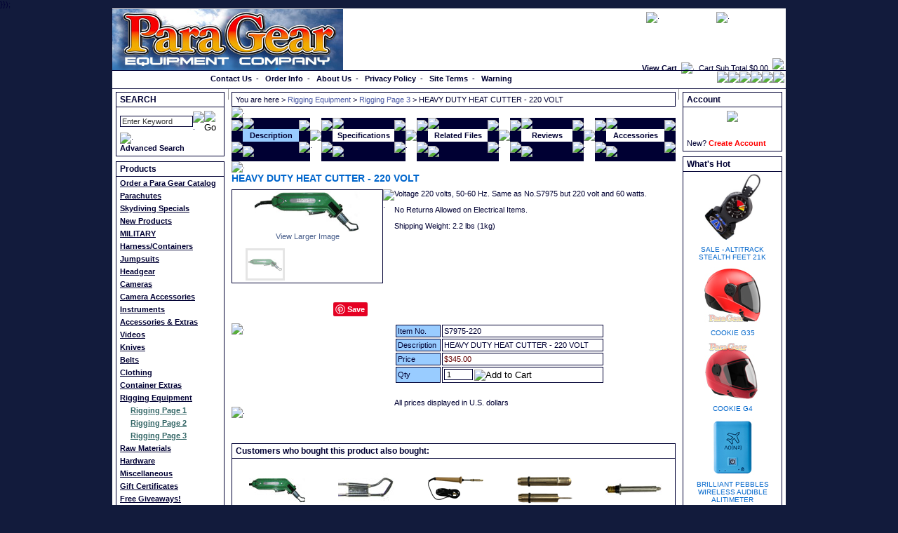

--- FILE ---
content_type: text/html; charset=utf-8
request_url: https://www.paragear.com/skydiving/10000170/S7975-220/HEAVY-DUTY-HEAT-CUTTER-220-VOLT
body_size: 80698
content:

<!DOCTYPE html PUBLIC "-//W3C//DTD XHTML 1.0 Transitional//EN" "http://www.w3.org/TR/xhtml1/DTD/xhtml1-transitional.dtd">
<script type="text/javascript">
<!--//
var which=0
//var photosurl=""//DVPCD20060626

//Specify whether images should be linked or not (1=linked)
var linkornot=1

// added this as a workaround for the Onload issue
// (where the initial value of 'photo 1 of x' does not get populated
// due to the additional script that gets loaded for the category dropdown menu
// comment out the line below if no top category dropmenu is used


function keeptrack(){
if (document.aspnetForm.where !=null)
  document.aspnetForm.where.value="Photo "+(which+1)+" of "+photos.length
/*document.forms(0).where.value="Photo "+(which+1)+" of "+photos.length*/
}

function backward(){
if (which>0){
which--
document.images.photoslider.src=photos[which][0]
keeptrack()
}
}

function forward(){
if (which<photos.length-1){
which++
document.images.photoslider.src=photos[which][0]
keeptrack()
}
}


//DVPCD20070515-103687-remove parameter from popupic function
//DVPLW20080925 - SP34 fix	
function PopupPic() {
  	window.open("https://www.paragear.com/" + "popup.aspx?"+photos[which][2], "", "titlebar=no,toolbar=no,location=no,directories=no,status=no,scrollbars=no,resizable=yes,HEIGHT=400,WIDTH=300,Left=300,Top=100");//DVPCD20060626
}


//-->
</script>
<html xmlns="http://www.w3.org/1999/xhtml">
<head><link id="ctl00_link" type="text/css" rel="stylesheet" href="https://www.paragear.com/styles/default_light.css" /><title>
	HEAVY DUTY HEAT CUTTER - 220 VOLT - Para Gear
</title><!-- Google Tag Manager --><script>(function(w,d,s,l,i){w[l]=w[l]||[];w[l].push({'gtm.start':new Date().getTime(),event:'gtm.js'});var f=d.getElementsByTagName(s)[0],j=d.createElement(s),dl=l!='dataLayer'?'&l='+l:'';j.async=true;j.src='https://www.googletagmanager.com/gtm.js?id='+i+dl;f.parentNode.insertBefore(j,f);})(window,document,'script','dataLayer','GTM-WQ9XDH6');</script><!-- End Google Tag Manager -->}});</script>
    <style type="text/css">
   div { z-index: 7000; }
</style>
<meta name="DESCRIPTION" /><meta name="KEYWORDS" /><base href="https://www.paragear.com/"></base></head>
<script type="text/javascript" language="javascript" src="include/staticFunctions.js"></script>
<noscript>
    <iframe src="https://www.googletagmanager.com/ns.html?id=GTM-WQ9XDH6" height="0" width="0" style="display: none; visibility: hidden"></iframe>
</noscript>

<script type="text/javascript" language="javascript">
<!--//
var usernameenterkeyevent
usernameenterkeyevent = false
var eventname 


function checkenterkey()
{
    //nothing
}


function fnTrapKDforLogin(btn, event)
{
	var validate 
    var targ;
	if (event.target) targ = event.target;
	else if (event.srcElement) targ = event.srcElement;
	
    eventname =targ.name
	if (event.keyCode == 13)
	{
	    if (btn =='login') 
	        validate = validatefieldswithoutfocus(loginfields)
	    else
	        validate = validatefieldswithoutfocus(forgetfields);
		if (validate)   
		   doIT(btn, event)
		else 
		{
		   usernameenterkeyevent =true;
		          // change key down to tab event in order to keep window enter key function
		}
	}     
}

function fnTrapKDFocus(btn,event)
{   
	if (!usernameenterkeyevent)  return ;
	if (usernameenterkeyevent)
	{
		validatefieldswithfocus(loginfields,loginfields.length-1)
	}
	usernameenterkeyevent = false;
}

function validatefieldswithfocus(fields,count)
{
	for (var i=0; i< count;i++)
	{
	eval("var otmp = document.forms(0)." + fields[i][0]);
	if (otmp=="[object]" || otmp=="[object HTMLInputElement]")
	{
		if (otmp.value=="")
		{
		
			otmp.focus()
		
		return false
		}
		}
	}
	return true
}

function validatefieldswithoutfocus(fields)
{
for (var i=0; i< fields.length;i++)
	{
	eval("var otmp = document.forms(0)." + fields[i][0]);
	if (otmp=="[object]" || otmp=="[object HTMLInputElement]")
	{
       if (otmp.value=="")
       {
       return false
       }
	}
	}
	return true
}

//DVLW050406 - End

//function for Netscape
 
	
function validatefieldswithfocus(fields,count,texttype)
{
	var returnvalue
    returnvalue =true
	for (var i=0; i< count;i++)
	{   
		eval("var otmp = document.forms(0)." + fields[i][0]);
		if (otmp=="[object]" || otmp=="[object HTMLInputElement]")
		{
			if (otmp.value=="")
			{
				alert(fields[i][1])
				otmp.focus()
				returnvalue = false
				break;
			}
			else
			{
			    // check if password is blank or not . move cursor to password if password is blank
				i++;
				eval("var otmp = document.forms(0)." + fields[i][0]);
				if (otmp=="[object]" || otmp=="[object HTMLInputElement]")
				{
					if (otmp.value=="")
					{
					 otmp.focus()
					 returnvalue = false
					 break;
					}
				}
			}
		}
	}
	return returnvalue
}

//-->
</script>

<script type="text/javascript" language="javascript">
<!--//
function loginneeded()
{
	alert("");
	return false;
}

function CheckQuantity1(theQty,theValidator,bt)
{ //
var thistalue;
var theText = document.getElementById(theQty); 
var validator = document.getElementById(theValidator); 
if (typeof theText == 'object')
{ 
	thistalue = theText.value
	if (parseFloat(thistalue) == 0)
	{ 
		if (navigator.appName.indexOf("Microsoft Internet Explorer")>(-1))
			validator.style.display =""
		else
		    bt.click()
			//alert("");
		theText.focus();
		return false;}
	if (!IsBlank(thistalue))
	{ 
	if (navigator.appName.indexOf("Microsoft Internet Explorer")>(-1))
        validator.style.display =""
	else  
	    bt.click();
       // alert("");
	theText.focus();
	return false;
	}
	else
	{  
		theText.value=parseFloat(thistalue);
		theText.focus();
		return true;
	}
	}
}

function IsBlank(thevalue)
{
//  check for valid numeric strings	
 
	var strValidChars = "0123456789";
	var strChar;
	var blnResult = true;

	if (thevalue.length == 0) return false;

	//  test strString consists of valid characters listed above
	for (i = 0; i < thevalue.length && blnResult == true; i++)
	{
		strChar = thevalue.charAt(i);
		if (strValidChars.indexOf(strChar) == -1)
		{
			blnResult = false;
		}
	}
	return blnResult;
}

//-->
</script>



<body class="default" onload="keeptrack();" onkeydown="return checkenterkey()">
    
    <form name="aspnetForm" method="post" action="productdetails.aspx?id=10000170&amp;itemno=S7975-220" onsubmit="javascript:return WebForm_OnSubmit();" id="aspnetForm" name="aspnetForm" method="post" id="aspnetForm">
<div>
<input type="hidden" name="__EVENTTARGET" id="__EVENTTARGET" value="" />
<input type="hidden" name="__EVENTARGUMENT" id="__EVENTARGUMENT" value="" />
<input type="hidden" name="__LASTFOCUS" id="__LASTFOCUS" value="" />
<input type="hidden" name="__VIEWSTATE" id="__VIEWSTATE" value="/[base64]/////D2QCAQ9kFgRmDxUDC3RvcGxldmVsY2F0N2h0dHBzOi8vd3d3LnBhcmFnZWFyLmNvbS9wYXJhY2h1dGVzLzEwMDAwMDY3L1BBUkFDSFVURVMKUGFyYWNodXRlc2QCAQ8WAh8HAv////8PZAICD2QWBGYPFQMLdG9wbGV2ZWxjYXRJaHR0cHM6Ly93d3cucGFyYWdlYXIuY29tL3BhcmFjaHV0ZXMvMTAwMDAyMzUvU0tZRElWSU5HLUVRVUlQTUVOVC1TUEVDSUFMUxJTa3lkaXZpbmcgU3BlY2lhbHNkAgEPFgIfBwL/////D2QCAw9kFgRmDxUDC3RvcGxldmVsY2F0Q2h0dHBzOi8vd3d3LnBhcmFnZWFyLmNvbS9wYXJhY2h1dGVzLzEwMDAwMjQ4L1NLWURJVklORy1ORVctUFJPRFVDVFMMTmV3IFByb2R1Y3RzZAIBDxYCHwcC/////w9kAgQPZBYEZg8VAwt0b3BsZXZlbGNhdElodHRwczovL3d3dy5wYXJhZ2Vhci5jb20vcGFyYWNodXRlcy8xMDAwMDA3Ni9NSUxJVEFSWS1QQVJBQ0hVVEUtRVFVSVBNRU5UCE1JTElUQVJZZAIBDxYCHwcC/////w9kAgUPZBYEZg8VAwt0b3BsZXZlbGNhdElodHRwczovL3d3dy5wYXJhZ2Vhci5jb20vcGFyYWNodXRlcy8xMDAwMDEwMS9TS1lESVZJTkctSEFSTkVTUy1DT05UQUlORVJTEkhhcm5lc3MvQ29udGFpbmVyc2QCAQ8WAh8HAv////8PZAIGD2QWBGYPFQMLdG9wbGV2ZWxjYXRAaHR0cHM6Ly93d3cucGFyYWdlYXIuY29tL3BhcmFjaHV0ZXMvMTAwMDAwMDMvU0tZRElWSU5HLUpVTVBTVUlUUwlKdW1wc3VpdHNkAgEPFgIfBwL/////D2QCBw9kFgRmDxUDC3RvcGxldmVsY2F0P2h0dHBzOi8vd3d3LnBhcmFnZWFyLmNvbS9wYXJhY2h1dGVzLzEwMDAwMDE5L1NLWURJVklORy1IRUFER0VBUghIZWFkZ2VhcmQCAQ8WAh8HAv////8PZAIID2QWBGYPFQMLdG9wbGV2ZWxjYXQ+aHR0cHM6Ly93d3cucGFyYWdlYXIuY29tL3BhcmFjaHV0ZXMvMTAwMDAwMDAvU0tZRElWSU5HLUNBTUVSQVMHQ2FtZXJhc2QCAQ8WAh8HAv////8PZAIJD2QWBGYPFQMLdG9wbGV2ZWxjYXRJaHR0cHM6Ly93d3cucGFyYWdlYXIuY29tL3BhcmFjaHV0ZXMvMTAwMDAxMTUvU0tZRElWSU5HLUNBTUVSQS1BQ0NFU1NPUklFUxJDYW1lcmEgQWNjZXNzb3JpZXNkAgEPFgIfBwL/////D2QCCg9kFgRmDxUDC3RvcGxldmVsY2F0Qmh0dHBzOi8vd3d3LnBhcmFnZWFyLmNvbS9wYXJhY2h1dGVzLzEwMDAwMTE2L1NLWURJVklORy1JTlNUUlVNRU5UUwtJbnN0cnVtZW50c2QCAQ8WAh8HAv////8PZAILD2QWBGYPFQMLdG9wbGV2ZWxjYXRNaHR0cHM6Ly93d3cucGFyYWdlYXIuY29tL3BhcmFjaHV0ZXMvMTAwMDAwNTUvU0tZRElWSU5HLUFDQ0VTU09SSUVTLUFORC1FWFRSQVMUQWNjZXNzb3JpZXMgJiBFeHRyYXNkAgEPFgIfBwL/////D2QCDA9kFgRmDxUDC3RvcGxldmVsY2F0PWh0dHBzOi8vd3d3LnBhcmFnZWFyLmNvbS9wYXJhY2h1dGVzLzEwMDAwMTQ2L1NLWURJVklORy1WSURFT1MGVmlkZW9zZAIBDxYCHwcC/////w9kAg0PZBYEZg8VAwt0b3BsZXZlbGNhdD1odHRwczovL3d3dy5wYXJhZ2Vhci5jb20vcGFyYWNodXRlcy8xMDAwMDA2MS9TS1lESVZJTkctS05JVkVTBktuaXZlc2QCAQ8WAh8HAv////8PZAIOD2QWBGYPFQMLdG9wbGV2ZWxjYXQyaHR0cHM6Ly93d3cucGFyYWdlYXIuY29tL3BhcmFjaHV0ZXMvMTAwMDAxNDcvQkVMVFMFQmVsdHNkAgEPFgIfBwL/////D2QCDw9kFgRmDxUDC3RvcGxldmVsY2F0P2h0dHBzOi8vd3d3LnBhcmFnZWFyLmNvbS9wYXJhY2h1dGVzLzEwMDAwMTQ4L1NLWURJVklORy1DTE9USElORwhDbG90aGluZ2QCAQ8WAh8HAv////8PZAIQD2QWBGYPFQMLdG9wbGV2ZWxjYXRPaHR0cHM6Ly93d3cucGFyYWdlYXIuY29tL3BhcmFjaHV0ZXMvMTAwMDAxNTQvUEFSQUNIVVRFLUhBUk5FU1MtQ09OVEFJTkVSLUVYVFJBUxBDb250YWluZXIgRXh0cmFzZAIBDxYCHwcC/////[base64]/////D2QCAQ9kFgRmDxUDDnNlY29uZGxldmVsY2F0SGh0dHBzOi8vd3d3LnBhcmFnZWFyLmNvbS9wYXJhY2h1dGVzLzEwMDAwMTY5L1BBUkFDSFVURS1SSUdHSU5HLUVRVUlQTUVOVA5SaWdnaW5nIFBhZ2UgMmQCAQ8WAh8HAv////[base64]/////w9kAhMPZBYEZg8VAwt0b3BsZXZlbGNhdD9odHRwczovL3d3dy5wYXJhZ2Vhci5jb20vcGFyYWNodXRlcy8xMDAwMDE3MS9QQVJBQ0hVVEUtSEFSRFdBUkUISGFyZHdhcmVkAgEPFgIfBwL/////D2QCFA9kFgRmDxUDC3RvcGxldmVsY2F0Tmh0dHBzOi8vd3d3LnBhcmFnZWFyLmNvbS9wYXJhY2h1dGVzLzEwMDAwMTcyL01JU0NFTExBTkVPVVMtU0tZRElWSU5HLUVRVUlQTUVOVA1NaXNjZWxsYW5lb3VzZAIBDxYCHwcC/////w9kAhUPZBYEZg8VAwt0b3BsZXZlbGNhdFJodHRwczovL3d3dy5wYXJhZ2Vhci5jb20vcGFyYWNodXRlcy8xMDAwMDI2Ni9TS1lESVZJTkctRVFVSVBNRU5ULUdJRlQtQ0VSVElGSUNBVEVTEUdpZnQgQ2VydGlmaWNhdGVzZAIBDxYCHwcC/////w9kAhYPZBYEZg8VAwt0b3BsZXZlbGNhdEVodHRwczovL3d3dy5wYXJhZ2Vhci5jb20vcGFyYWNodXRlcy8xMDAwMDI2Ny9TS1lESVZJTkctRlJFRS1HSVZFQVdBWVMPRnJlZSBHaXZlYXdheXMhZAIBDxYCHwcC/////[base64]/[base64]/[base64]/[base64]/wPRXCfcDt0FvEiQ==" />
</div>

<script type="text/javascript">
//<![CDATA[
var theForm = document.forms['aspnetForm'];
if (!theForm) {
    theForm = document.aspnetForm;
}
function __doPostBack(eventTarget, eventArgument) {
    if (!theForm.onsubmit || (theForm.onsubmit() != false)) {
        theForm.__EVENTTARGET.value = eventTarget;
        theForm.__EVENTARGUMENT.value = eventArgument;
        theForm.submit();
    }
}
//]]>
</script>


<script src="/WebResource.axd?d=TTmE6rT_9tLtO--BbHyv26ZgtR8oMfhj-EM0bi__aTZbFdypBltF9uuXG9yfK3UXN5pQlteg_Va2DM0P7_Aj6XH-Abw1&amp;t=636271492545017912" type="text/javascript"></script>


<script src="/javascript/AdapterUtils.js" type="text/javascript"></script>
<script src="/javascript/MenuAdapter.js" type="text/javascript"></script>
<script type="text/javascript">
//<![CDATA[
var photos=new Array(['SupplyImages/WF00000/S7975-220.M.jpg','SupplyImages/WF00001/S7975-220.T.jpg','SupplyImages/WF00000/S7975-220.M.jpg']);//]]>
</script>

<script src="/WebResource.axd?d=HVHAw_NgTtYMKNbY_NVV0r7BJhy4Cvf7POFPRSJLSk5tSJmC39YECuux2b_gm6JLaJIGPz7zhSNWABD0o3QWyDCtJqQ1&amp;t=636271492545017912" type="text/javascript"></script>
<script type="text/javascript">
//<![CDATA[
function WebForm_OnSubmit() {
if (typeof(ValidatorOnSubmit) == "function" && ValidatorOnSubmit() == false) return false;
return true;
}
//]]>
</script>

<div>

	<input type="hidden" name="__VIEWSTATEGENERATOR" id="__VIEWSTATEGENERATOR" value="0989872F" />
	<input type="hidden" name="__EVENTVALIDATION" id="__EVENTVALIDATION" value="/wEWBwKLrtuyAgKs3fm0CALouMeBAgKXs83QBQLf7+qkAQLpjLHVAgLH4f/KC0OvpwlzepSHAbqH0xRS1HAeYYjP" />
</div>

    <div id="TopTopArea">
    
        <div id="TopArea">
            <!-- top section -->
            <div id="TopParent" style="background-image:url(supplyimages/P1001/Skydiving.jpg);">
              
                <div id="TopSection">
<div id="logoSection">
    <a href="http://www.paragear.com"><img src="SupplyImages/P1001/Parachutes.jpg" border="0" alt="Skydiving Gear? Parachutes? Shop ParaGear.com!" /></a>
</div>

<div id="topCartSum">
    
<!--START Top Cart Summary-->
<table cellpadding="0" cellspacing="0" border="0">
    <tr>
        
        <td>
        <table cellpadding="3" cellspacing="0" border="0" class="topcartsummary">
            <tr>
                
                <td nowrap><a href="http://www.paragear.com/ShoppingCart.aspx" class="gray">View Cart</a></td>
                	
                <td><img src="images/spacer.gif" width="15" height="1" border="0" alt="." /></td>
                <td nowrap>Cart Sub Total

                <span id="ctl00_topSection1_TopCart_ltotal">$0.00</span></td>
                <td width="2"><img src="images/spacer.gif" width="2" height="1" border="0" alt="." /></td>
            </tr>
        </table>
        </td>
    </tr>
</table>
<!-- END Top Cart Summary --> 

</div>

             
<div id="sitelinks">
    <div style="float:left; vertical-align:middle;padding-top:2px;padding-right:5px;"><a class="navwhitetop" href="http://www.paragear.com/docpages.aspx?pagename=faq">faqs</a></div>
    <div style="float:left; vertical-align:middle;padding-top:1px;padding-left:5px;padding-right:5px;"><img src="images/sitelink_div.gif" width="2" height="17" border="0" alt="." /></div>
    <div style="float:left; vertical-align:middle;padding-top:2px;padding-left:5px;padding-right:5px;"><a class="navwhitetop" href="http://www.paragear.com/docpages.aspx?pagename=newsletter">newsletters</a></div>
    <div style="float:left; vertical-align:middle;padding-top:1px;padding-left:5px;padding-right:5px;"><img src="images/sitelink_div.gif" width="2" height="17" border="0" alt="." /></div>
    <div style="float:left; vertical-align:middle;padding-top:2px;padding-right:0px;padding-left:5px;"><a class="navwhitetop" href="http://www.paragear.com/docpages.aspx?pagename=news">what's new</a></div>
</div>
    
<div id="flags" visible="false">  
    <table cellpadding="0" cellspacing="0" border="0">
        <tr>
            
        </tr>
    </table>
</div></div>
                         
                <div id="category">
<div style="position:absolute; left: 5px; top: 5px;"><a href="http://www.paragear.com/category/10000004/" class="categorytext">Order a Catalog</a></div>
</div>                                          
                       
                <div id="TopCategory"></div>
                
                <div id="menuBar">

<a class="gray" href="http://www.paragear.com/docpages.aspx?pagename=contactus">Contact Us</a>&nbsp; - &nbsp;
<a class="gray" href="http://www.paragear.com/docpages.aspx?pagename=orderinfo">Order Info</a>&nbsp; - &nbsp;
<a class="gray" href="http://www.paragear.com/docpages.aspx?pagename=aboutus">About Us</a>&nbsp; - &nbsp;
<a class="gray" href="http://www.paragear.com/docpages.aspx?pagename=privacy">Privacy Policy</a>&nbsp; - &nbsp;
<a class="gray" href="http://www.paragear.com/docpages.aspx?pagename=siteterms">Site Terms</a>&nbsp; - &nbsp;
<a class="gray" href="http://www.paragear.com/docpages.aspx?pagename=legalinfo">Warning</a>

<div class="socialiconbar">
    <A title=Facebook class=socialIcon href="https://www.facebook.com/paragear" target=_blank><IMG border=0 src="supplyimages/P1001/Facebook.png"></A><A title=Twitter class=socialIcon href="https://twitter.com/ParaGear" target=_blank><IMG border=0 src="supplyimages/P1001/Twitter.png"></A><A title="Google Plus" class=socialIcon href="https://plus.google.com/115472907132635089892" target=_blank><IMG border=0 src="supplyimages/P1001/GooglePlus.png"></A><A title=Pinterest class=socialIcon href="http://www.pinterest.com/paragear" target=_blank><IMG border=0 src="supplyimages/P1001/Pinterest.png"></A><A title=Tumblr class=socialIcon href="http://paragear.tumblr.com" target=_blank><IMG border=0 src="supplyimages/P1001/Tumblr.png"></A><A title=Instagram class=socialIcon href="http://instagram.com/paragear" target=_blank><IMG border=0 src="supplyimages/P1001/Instagram.png"></A>


</div></div>
                                  
            </div>
            
            <!-- left section -->
            <div id="LeftSection">

                <div id="SearchBar">
<!-- START SEARCH BAR CONTROL -->
<script type="text/javascript" language="javascript">
<!--//
// the initial value of the search field is set in the code of this page
function doClear(theText) 
{
     if (theText.value == "Enter Keyword")
     {
         theText.value = ""
     }
}
//-->
</script>

<script type="text/javascript" language="javascript">
<!--//
var searchfields = ['ctl00_SearchBar3_txtkeyword']

function clickSearchButton(e, buttonid,type)
{  
	var bt = document.getElementById(buttonid);
	if (typeof bt == 'object')
	{
		if(navigator.appName.indexOf("Netscape")>(-1))
		{
			if (e.keyCode == 13)
			{
				bt.click();
				cancelevent()
				return false;
			}
		}
		if (navigator.appName.indexOf("Microsoft Internet Explorer")>(-1))
		{
			if (event.keyCode == 13)
			{  
				bt.click();
			    cancelevent()
				return false;
			}
			else
				return true
		}
	}  
	else
	  return   
}
//-->
</script>

<div style="LEFT: 0px; TOP: 0px;">
    <span id="ctl00_SearchBar3_valRegEx" style="color:Red;display:none;">The characters you have entered are not allowed</span>
</div>


<div id="sectionTitles">
<span class="recentlyviewedtitle">SEARCH</span>
</div>


<div id="SimpleSearch" style="z-index : 9992;">
<div onkeypress="javascript:return WebForm_FireDefaultButton(event, 'ctl00_SearchBar3_btnlogin')">
	
<table cellpadding="0" cellspacing="0" border="0" onkeydown="return clickSearchButton(event,'ctl00_SearchBar3_btnlogin','productsearch')">
	<tr>
	    <td><input name="ctl00$SearchBar3$txtkeyword" type="text" value="Enter Keyword" maxlength="40" size="15" id="ctl00_SearchBar3_txtkeyword" class="standard" onFocus="doClear(this)" /></td>
	    <td><img src="images/spacer.gif" width="2" height="1" border="0" alt="." /><input type="submit" name="ctl00$SearchBar3$btnlogin" value="." onclick="javascript:WebForm_DoPostBackWithOptions(new WebForm_PostBackOptions(&quot;ctl00$SearchBar3$btnlogin&quot;, &quot;&quot;, true, &quot;&quot;, &quot;&quot;, false, false))" id="ctl00_SearchBar3_btnlogin" style="border-width:0px;height:0px;width:0px;display:none;" /></td>
	    <td><input type="image" name="ctl00$SearchBar3$bGo" id="ctl00_SearchBar3_bGo" src="images/ENG/quick_search.gif" alt="Go" align="middle" onclick="javascript:WebForm_DoPostBackWithOptions(new WebForm_PostBackOptions(&quot;ctl00$SearchBar3$bGo&quot;, &quot;&quot;, true, &quot;&quot;, &quot;&quot;, false, false))" style="border-width:0px;" /></td>
	</tr>
</table>

</div>
<img src="images/spacer.gif" width="2" height="2" border="0" alt="." /><br />
<a href="http://www.paragear.com/advancedSearch.aspx?runsearch=false" class="gray">Advanced Search</a>
</div>

<!-- END SEARCH BAR CONTROL --></div>

                <div id="LeftCategories">
<div id="sectionTitles">
<span class="recentlyviewedtitle">Products</span>
</div>

<div class="toplevelcat"><a class="toplevelcat" href="https://www.paragear.com/parachutes/10000004/ORDER-A-PARA-GEAR-CATALOG">Order a Para Gear Catalog</a></div>
    
    <div class="toplevelcat"><a class="toplevelcat" href="https://www.paragear.com/parachutes/10000067/PARACHUTES">Parachutes</a></div>
    
    <div class="toplevelcat"><a class="toplevelcat" href="https://www.paragear.com/parachutes/10000235/SKYDIVING-EQUIPMENT-SPECIALS">Skydiving Specials</a></div>
    
    <div class="toplevelcat"><a class="toplevelcat" href="https://www.paragear.com/parachutes/10000248/SKYDIVING-NEW-PRODUCTS">New Products</a></div>
    
    <div class="toplevelcat"><a class="toplevelcat" href="https://www.paragear.com/parachutes/10000076/MILITARY-PARACHUTE-EQUIPMENT">MILITARY</a></div>
    
    <div class="toplevelcat"><a class="toplevelcat" href="https://www.paragear.com/parachutes/10000101/SKYDIVING-HARNESS-CONTAINERS">Harness/Containers</a></div>
    
    <div class="toplevelcat"><a class="toplevelcat" href="https://www.paragear.com/parachutes/10000003/SKYDIVING-JUMPSUITS">Jumpsuits</a></div>
    
    <div class="toplevelcat"><a class="toplevelcat" href="https://www.paragear.com/parachutes/10000019/SKYDIVING-HEADGEAR">Headgear</a></div>
    
    <div class="toplevelcat"><a class="toplevelcat" href="https://www.paragear.com/parachutes/10000000/SKYDIVING-CAMERAS">Cameras</a></div>
    
    <div class="toplevelcat"><a class="toplevelcat" href="https://www.paragear.com/parachutes/10000115/SKYDIVING-CAMERA-ACCESSORIES">Camera Accessories</a></div>
    
    <div class="toplevelcat"><a class="toplevelcat" href="https://www.paragear.com/parachutes/10000116/SKYDIVING-INSTRUMENTS">Instruments</a></div>
    
    <div class="toplevelcat"><a class="toplevelcat" href="https://www.paragear.com/parachutes/10000055/SKYDIVING-ACCESSORIES-AND-EXTRAS">Accessories & Extras</a></div>
    
    <div class="toplevelcat"><a class="toplevelcat" href="https://www.paragear.com/parachutes/10000146/SKYDIVING-VIDEOS">Videos</a></div>
    
    <div class="toplevelcat"><a class="toplevelcat" href="https://www.paragear.com/parachutes/10000061/SKYDIVING-KNIVES">Knives</a></div>
    
    <div class="toplevelcat"><a class="toplevelcat" href="https://www.paragear.com/parachutes/10000147/BELTS">Belts</a></div>
    
    <div class="toplevelcat"><a class="toplevelcat" href="https://www.paragear.com/parachutes/10000148/SKYDIVING-CLOTHING">Clothing</a></div>
    
    <div class="toplevelcat"><a class="toplevelcat" href="https://www.paragear.com/parachutes/10000154/PARACHUTE-HARNESS-CONTAINER-EXTRAS">Container Extras</a></div>
    
    <div class="toplevelcat"><a class="toplevelcatOn" href="https://www.paragear.com/parachutes/10000167/PARACHUTE-RIGGING-EQUIPMENT">Rigging Equipment</a></div>
    
    <div class="secondlevelcat"><a class="secondlevelcat" href="https://www.paragear.com/parachutes/10000168/PARACHUTE-RIGGING-EQUIPMENT">Rigging Page 1</a></div>
        
    
    <div class="secondlevelcat"><a class="secondlevelcat" href="https://www.paragear.com/parachutes/10000169/PARACHUTE-RIGGING-EQUIPMENT">Rigging Page 2</a></div>
        
    
    <div class="secondlevelcat"><a class="secondlevelcatOn" href="https://www.paragear.com/parachutes/10000170/PARACHUTE-RIGGING-EQUIPMENT">Rigging Page 3</a></div>
        
    
    <div class="toplevelcat"><a class="toplevelcat" href="https://www.paragear.com/parachutes/10000040/PARACHUTE-RAW-MATERIALS">Raw Materials</a></div>
    
    <div class="toplevelcat"><a class="toplevelcat" href="https://www.paragear.com/parachutes/10000171/PARACHUTE-HARDWARE">Hardware</a></div>
    
    <div class="toplevelcat"><a class="toplevelcat" href="https://www.paragear.com/parachutes/10000172/MISCELLANEOUS-SKYDIVING-EQUIPMENT">Miscellaneous</a></div>
    
    <div class="toplevelcat"><a class="toplevelcat" href="https://www.paragear.com/parachutes/10000266/SKYDIVING-EQUIPMENT-GIFT-CERTIFICATES">Gift Certificates</a></div>
    
    <div class="toplevelcat"><a class="toplevelcat" href="https://www.paragear.com/parachutes/10000267/SKYDIVING-FREE-GIVEAWAYS">Free Giveaways!</a></div>
    
    </div>
            
                <div id="LeftCartSummary"></div>
     
            </div>    
        
            <div id="SectionDividerLeft"><img src="images/spacer.gif" width="1" height="1" border="0" alt="." /></div>

            <!-- main section -->
            <div id="MainSection">
                             
                


<table class="breadcrumb" width="100%" cellpadding="0" cellspacing="0" border="0">
    <tr>
        <td>You are here&nbsp;&gt;&nbsp;<a class="breadcrumblink" href="https://www.paragear.com/parachutes/10000167/PARACHUTE-RIGGING-EQUIPMENT">Rigging&nbsp;Equipment</a>&nbsp;&gt;&nbsp;<a class="breadcrumblink" href="https://www.paragear.com/parachutes/10000170/PARACHUTE-RIGGING-EQUIPMENT">Rigging&nbsp;Page&nbsp;3</a>&nbsp;&gt;&nbsp;HEAVY DUTY HEAT CUTTER - 220 VOLT</td>
    </tr>
</table>
<img src="images/spacer.gif" width="2" height="6" alt="." border="0" /><br />
<!-- product_control.ascx -->

<script type="text/javascript" src="javascript/image-slideshow.js"></script>

<script type="text/javascript">
<!--//
function enlargerimage(imagename)
{
 document.images.photoslider.src=imagename
 //document.forms(0).photoslider.src=imagename - DVPDS20080221 - replaced forms(0) with images (forms did not work with Firefox)
 for(var i=0; i<= photos.length-1 ;i++)
 { 
  /* imagename is enlarged image name*/
  var prodimage =photos[i]
    
   if (prodimage[2]==imagename)
     {
     which=i
     document.getElementById('photoslider').src=prodimage[0]
     }
 }
}

// DVPDS20080303 - added as part of the 'Hide My Favorites' function
function HideFavDropDown()
{
    MM_showHideLayers('ctl00$cpholder$ctl00$fgListCtl$ddlFavoriteGroup','','hide')	// hides the My Favorites dropdown
    MM_showHideLayers('ctl00$cpholder$ctl00$uomctl$iuom','','hide')	// hides the UOM dropdown - DVPDS20081001
}

// DVPDS20080303 - added as part of the 'Hide My Favorites' function
function ShowFavDropDown()
{
    MM_showHideLayers('ctl00$cpholder$ctl00$fgListCtl$ddlFavoriteGroup','','show')	// shows the My Favorites dropdown
    MM_showHideLayers('ctl00$cpholder$ctl00$uomctl$iuom','','show')	// shows the UOM dropdown - DVPDS20081001
                        
}

// DVPDS20080303 - added as part of the 'Hide My Favorites' function
function MM_findObj(n, d) { //v4.01
	var p,i,x;  if(!d) d=document; if((p=n.indexOf("?"))>0&&parent.frames.length) {
		d=parent.frames[n.substring(p+1)].document; n=n.substring(0,p);}
	if(!(x=d[n])&&d.all) x=d.all[n]; for (i=0;!x&&i<d.forms.length;i++) x=d.forms[i][n];
	for(i=0;!x&&d.layers&&i<d.layers.length;i++) x=MM_findObj(n,d.layers[i].document);
	if(!x && d.getElementById) x=d.getElementById(n); return x;
}

// DVPDS20080303 - added as part of the 'Hide My Favorites' function
function MM_showHideLayers() { //v6.0
	var i,p,v,obj,args=MM_showHideLayers.arguments;
	for (i=0; i<(args.length-2); i+=3) if ((obj=MM_findObj(args[i]))!=null) { v=args[i+2];
		if (obj.style) { obj=obj.style; v=(v=='show')?'visible':(v=='hide')?'hidden':v; }
	obj.visibility=v; }
}

//-->
</script>


<table width="100%" cellspacing="0" cellpadding="0" border="0">
    <tr>
        <td width="20%">
        
        <table width="100%" bgcolor="#000033" cellspacing="0" cellpadding="0" border="0" >
            <tr>
                <td width="1" rowspan="2"><img src="images/spacer.gif" width="1" height="18" alt="." border="0" /></td>
                <td width="99%"><img src="images/spacer.gif" width="1" height="1" alt="." border="0" /></td>
                <td width="1" rowspan="2"><img src="images/spacer.gif" width="1" height="18" alt="." border="0" /></td>
            </tr>
            <tr>
                
                <td class="mausover">
                
                <table width="100%" cellspacing="0" cellpadding="3" border="0">
                    <tr>
                        <td align="center" nowrap id="TD_desc"><a href="javascript: expand('desc')" class="productdetails">Description</a></td>
                    </tr>
                </table>
                </td>
            </tr>
            <tr>
                <td width="1"><img src="images/spacer.gif" width="1" height="1" alt="." border="0" /></td>
                <td width="99%"><img src="images/spacer.gif" width="1" height="1" alt="." border="0" /></td>
                <td width="1"><img src="images/spacer.gif" width="1" height="1" alt="." border="0" /></td>
            </tr>
        </table>
        </td>
        <td width="2"><img src="images/spacer.gif" width="2" height="1" alt="." border="0" /></td>
        <td width="20%">
        
        <table width="100%" bgcolor="#000033" cellspacing="0" cellpadding="0" border="0">
            <tr>
                <td width="1" rowspan="2"><img src="images/spacer.gif" width="1" height="18" alt="." border="0" /></td>
                <td width="99%"><img src="images/spacer.gif" width="1" height="1" alt="." border="0" /></td>
                <td width="1" rowspan="2"><img src="images/spacer.gif" width="1" height="18" alt="." border="0" /></td>
            </tr>
            <tr>
                
                <td class="mausnotover">
                
                <table width="100%" cellspacing="0" cellpadding="3" border="0">
                    <tr>
                        <td align="center" nowrap id="TD_spec"><a href="javascript: expand('spec')" class="productdetails">Specifications</a></td>
                    </tr>
                </table>
                </td>
            </tr>
            <tr>
                <td width="1"><img src="images/spacer.gif" width="1" height="1" alt="." border="0" /></td>
                <td width="99%"><img src="images/spacer.gif" width="1" height="1" alt="." border="0" /></td>
                <td width="1"><img src="images/spacer.gif" width="1" height="1" alt="." border="0" /></td>
            </tr>
        </table>
        </td>
        <td width="2"><img src="images/spacer.gif" width="2" height="1" alt="." border="0" /></td>
        <td width="20%">
        
        <table width="100%" bgcolor="#000033" cellspacing="0" cellpadding="0" border="0">
            <tr>
                <td width="1" rowspan="2"><img src="images/spacer.gif" width="1" height="18" alt="." border="0" /></td>
                <td width="99%"><img src="images/spacer.gif" width="1" height="1" alt="." border="0" /></td>
                <td width="1" rowspan="2"><img src="images/spacer.gif" width="1" height="18" alt="." border="0" /></td>
            </tr>
            <tr>
                
                <td class="mausnotover">
                
                <table width="100%" cellspacing="0" cellpadding="3" border="0">
                    <tr>
                        <td align="center" nowrap id="TD_related"><a href="javascript: expand('related')" class="productdetails">Related Files</a></td>
                    </tr>
                </table>
                </td>
            </tr>
            <tr>
                <td width="1"><img src="images/spacer.gif" width="1" height="1" alt="." border="0" /></td>
                <td width="99%"><img src="images/spacer.gif" width="1" height="1" alt="." border="0" /></td>
                <td width="1"><img src="images/spacer.gif" width="1" height="1" alt="." border="0" /></td>
            </tr>
        </table>
        </td>
        <td width="2"><img src="images/spacer.gif" width="2" height="1" alt="." border="0" /></td>
        <td width="20%">
        
        <table width="100%" bgcolor="#000033" cellspacing="0" cellpadding="0" border="0">
            <tr>
                <td width="1" rowspan="2"><img src="images/spacer.gif" width="1" height="18" alt="." border="0" /></td>
                <td width="99%"><img src="images/spacer.gif" width="1" height="1" alt="." border="0" /></td>
                <td width="1" rowspan="2"><img src="images/spacer.gif" width="1" height="18" alt="." border="0" /></td>
            </tr>
            <tr>
                
                <td class="mausnotover">
                 
                <table width="100%" cellspacing="0" cellpadding="3" border="0">
                    <tr>
                        <td align="center" nowrap id="TD_reviews"><a href="javascript: expand('reviews')" class="productdetails">Reviews</a></td>
                    </tr>
                </table>
                </td>
            </tr>
            <tr>
                <td width="1"><img src="images/spacer.gif" width="1" height="1" alt="." border="0" /></td>
                <td width="99%"><img src="images/spacer.gif" width="1" height="1" alt="." border="0" /></td>
                <td width="1"><img src="images/spacer.gif" width="1" height="1" alt="." border="0" /></td>
            </tr>
        </table>
        </td>
        <td width="2"><img src="images/spacer.gif" width="2" height="1" alt="." border="0" /></td>
        <td width="20%">
        
        <table width="100%" bgcolor="#000033" cellspacing="0" cellpadding="0" border="0">
            <tr>
                <td width="1" rowspan="2"><img src="images/spacer.gif" width="1" height="18" alt="." border="0" /></td>
                <td width="99%"><img src="images/spacer.gif" width="1" height="1" alt="." border="0" /></td>
                <td width="1" rowspan="2"><img src="images/spacer.gif" width="1" height="18" alt="." border="0" /></td>
            </tr>
            <tr>
                
                <td class="mausnotover">
                
                <table width="100%" cellspacing="0" cellpadding="3" border="0">
                    <tr>
                        <td align="center" nowrap id="TD_access"><a href="javascript: expand('access')" class="productdetails">Accessories</a></td>
                    </tr>
                </table>
                </td>
            </tr>
            <tr>
                <td width="1"><img src="images/spacer.gif" width="1" height="1" alt="." border="0" /></td>
                <td width="99%"><img src="images/spacer.gif" width="1" height="1" alt="." border="0" /></td>
                <td width="1"><img src="images/spacer.gif" width="1" height="1" alt="." border="0" /></td>
            </tr>
        </table>
        </td>
    </tr>
</table>

<img height="10" alt="." src="images/spacer.gif" width="10" border="0" /><br />


<h3 class="blue">HEAVY DUTY HEAT CUTTER - 220 VOLT</h3>

<table cellspacing="0" cellpadding="0" border="0">
    <tr valign="top">
        <td width="177">
        <table class="primaryimage" cellpadding="0" cellspacing="0" border="0" width="100%">
            <tr>
                <td align="center">
                
                <div id="image_enlarge_300">   
                    <div id="normal_image">
                    <a class="others" href="javascript: document.getElementById('image_enlarge_300_image').src = photos[which][2]; document.getElementById('large_image').style.visibility = 'visible'; void(0); HideFavDropDown();">
                    <script language="javascript" type="text/javascript">
                        document.write('<img src="'+photos[0][0]+'" width="150" name="photoslider" border=0>');
                    </script>
                    </a>
                    </div>
                    
                    <div id="enlarge"><a class="others" href="javascript: document.getElementById('image_enlarge_300_image').src = photos[which][2]; document.getElementById('large_image').style.visibility = 'visible'; void(0); HideFavDropDown();">View Larger Image</a></div>
                
                    <div id="large_image" style="z-index:200;">
                    <table class="enlargedImage" cellspacing="0" cellpadding="0" border="0">
                        <tr>
                            <td align="center">
                            <a href="javascript: document.getElementById('image_enlarge_300_image').src = photos[which][2]; document.getElementById('large_image').style.visibility = 'hidden'; void(0); ShowFavDropDown();"><img style="z-index:200;" id="image_enlarge_300_image" src="" alt="Click to Close" border="0" /></a>
                            <br />
                            <a class="others" href="javascript: document.getElementById('image_enlarge_300_image').src = photos[which][2]; document.getElementById('large_image').style.visibility = 'hidden'; void(0); ShowFavDropDown();">Click to Close</a>
                            </td>
                        </tr>
                    </table>
                    </div>

                </div>
                <div id="dhtmlgoodies_slideshow" style="z-index:150;">
	                
                    <div id="galleryContainer" style="z-index:140;">
		                <div id="xarrow_left">
		                
		                </div>
		                <div id="xarrow_right">
		                
		                </div>
		                <div id="theImages">
			            <span id="ctl00_cpholder_ctl00_imagelist"><span><a href="javascript:enlargerimage('SupplyImages/WF00000/S7975-220.M.jpg');"><img src="SupplyImages/WF00001/S7975-220.T.jpg" hspace="4" width="48" height="38" alt="HEAVY DUTY HEAT CUTTER -" border="0" /></a></span></span>  
			                <div id="slideEnd"></div>
		                </div>
	                </div>
	            </div>
                
                </td>
            </tr>
        </table>
        
        
                <br/>
        <div id="MediaLinkGroup">
            
<div class="socialmedialink">

			

    <div class="socialmedialinktemplate">
			<DIV id=fb-root></DIV><DIV class=fb-share-button data-href="https://www.paragear.com/productdetails.aspx?id=10000170&itemno=S7975-220" data-layout="button"></DIV>
	</div>
	
			

    <div class="socialmedialinktemplate">
			<DIV id=fb-root></DIV><DIV class=fb-like data-share="false" data-show-faces="false" data-action="like" data-layout="button" data-href="https://www.paragear.com/productdetails.aspx?id=10000170&itemno=S7975-220"></DIV>
	</div>
	
			

    <div class="socialmedialinktemplate">
			<A class=twitter-share-button href="https://www.paragear.com/productdetails.aspx?id=10000170&itemno=S7975-220" data-count="none">Tweet</A>
	</div>
	
			

    <div class="socialmedialinktemplate">
			<A class=tumblr-share-button href="https://embed.tumblr.com/share" data-color="blue" data-notes="none"></A>
	</div>
	
			

    <div class="socialmedialinktemplate">
			<SCRIPT src="//platform.linkedin.com/in.js" type=text/javascript>lang: en_US</SCRIPT><SCRIPT type=IN/Share data-url="https://www.paragear.com/productdetails.aspx?id=10000170&itemno=S7975-220"></SCRIPT>
	</div>
	
			

    <div class="socialmedialinktemplate">
			<A href="//www.pinterest.com/pin/create/button/" data-pin-do="buttonBookmark" data-pin-color="red"><IMG src="//assets.pinterest.com/images/pidgets/pinit_fg_en_rect_red_20.png"></A> <!-- Please call pinit.js only once per page --><SCRIPT src="//assets.pinterest.com/js/pinit.js" defer type=text/javascript async></SCRIPT>
	</div>
	

		<script src='supplyimages/P1001/fb.js' type="text/javascript"></script>
	
		<script src='supplyimages/P1001/fblike.js' type="text/javascript"></script>
	
		<script src='supplyimages/P1001/twitter.js' type="text/javascript"></script>
	
		<script src='supplyimages/P1001/googleplus.js' type="text/javascript"></script>
	
		<script src='supplyimages/P1001/tumblr.js' type="text/javascript"></script>
	
</div>
            
        </div>
        
        
        </td>
        <td width="10"><img height="1" alt="." src="images/spacer.gif" width="10" border="0" /></td>
        <td width="446">
            
        
        <table width="100%" cellspacing="0" cellpadding="0" border="0" bgcolor="#ffffff">
            <tr>
                <td>
                <div id="desc" style="display: none; width: 100%; _height: expression('150px'); min-height: 150px;">
                
  Voltage 220 volts, 50-60 Hz. Same as No.S7975 but 220 volt and 60 watts.<P></P><P>No Returns Allowed on Electrical Items.</P><P>Shipping Weight: 2.2 lbs (1kg)<BR></P>
 

           
                

                        
                </div>
                
                <div id="spec" style="display: none; width: 100%; _height: expression('150px'); min-height: 150px;">
                

                </div>
                
                <div id="related" style="display: none; width: 100%; _height: expression('150px'); min-height: 150px;">
                
<table width="100%" cellpadding="3" cellspacing="1" border="0" bgcolor="#cccccc">
	
                
		        <td bgcolor="whitesmoke" width="90%"><a class="more" onclick="javascript:window.open('supplyimages/P1002/ParaGear-Order-Form.pdf','Document','toolbar=no,menubar=no,directories=no,scrollbars=yes,resizable=yes');return false;"><b>Para Gear Order Form</b></a></td>
		        <td bgcolor="#ffffff" width="10%"><a style="cursor:hand; cursor:pointer;" onclick="javascript:window.open('supplyimages/P1002/ParaGear-Order-Form.pdf','Document','toolbar=no,menubar=no,directories=no,scrollbars=yes,resizable=yes');return false;"><img src="images/ENG/view_file.gif" border="0" alt="Para Gear Order Form" /></a></td>
	            
</table>




                </div>
                
                <div id="reviews" style="display: none; width: 100%; _height: expression('150px'); min-height: 150px;">
                
<table width="100%">
	

	
</table>


                </div>
                
                <div id="access" style="display: none; width: 100%; _height: expression('150px'); min-height: 150px;">
                



                </div>
                
                <!-- end tabs-->
                <script type="text/javascript" language="javascript">
                <!--//
		        var sValue = document.getElementById("desc");
		        if(sValue.id=="desc") {
			        document.getElementById("desc").style.display = "";
			        document.getElementById("TD_desc").style.backgroundColor = "#99ccff";
		        }
		        //-->
                </script>
                </td>
            </tr>
        </table>
        
        
        </td>
    </tr>
    
    
    
    <tr valign="top">
        <td colspan="2"><img height="1" alt="." src="images/spacer.gif" width="10" border="0" /></td>
        <td>
        <table cellspacing="2" cellpadding="2" border="0" width="300">
            <tr>
                <td class="pdetailsleft" nowrap>Item No.</td>
                <td class="pdetailsright"><span id="ctl00_cpholder_ctl00_lProductID">S7975-220</span>&nbsp;</td>
            </tr>
            
            <tr>
                <td class="pdetailsleft">Description</td>
                <td class="pdetailsright"><span id="ctl00_cpholder_ctl00_lDescription">HEAVY DUTY HEAT CUTTER - 220 VOLT</span>&nbsp;</td>
            </tr>
            
            <!--
            <tr>
                <td class="pdetailsleft"></td>
                <td class="pdetailsright">&nbsp;</td>
            </tr>
            -->
            
            <!--
            <tr>
                <td class="pdetailsleft"></td>
                <td class="pdetailsright">&nbsp;</td>
            </tr>
            -->
            
            <tr>
                <td class="pdetailsleft" nowrap>Price</td>
                <td class="pdetailsright"><span id="ctl00_cpholder_ctl00_lYourPrice" class="maroon">$345.00</span>&nbsp;</td>
            </tr>
            
            
            <tr id="ctl00_cpholder_ctl00_addtorow">
	<td class="pdetailsleft" nowrap="nowrap">Qty</td>
	<td class="pdetailsright">

<table cellpadding="0" cellspacing="0" border="0">
    <tr align="right">
        
        <td><input name="ctl00$cpholder$ctl00$ibAddToCart$TxtQty" type="text" value="1" maxlength="5" size="3" id="ctl00_cpholder_ctl00_ibAddToCart_TxtQty" class="solid" onClick="ClearInitQty(this);" onBlur="NewInitQty(this);" onkeydown="javascript:if((event.which &amp;&amp; event.which == 13) || (event.keyCode &amp;&amp; event.keyCode == 13)){clickAddtoCart(event,'ctl00_cpholder_ctl00_ibAddToCart_btnaddtocart','ctl00_cpholder_ctl00_ibAddToCart_TxtQty','ctl00_cpholder_ctl00_ibAddToCart_QtyValidator');return false;}else return true;" style="width:35px;" /><input type="submit" name="ctl00$cpholder$ctl00$ibAddToCart$btnaddtocart" value="." onclick="javascript:WebForm_DoPostBackWithOptions(new WebForm_PostBackOptions(&quot;ctl00$cpholder$ctl00$ibAddToCart$btnaddtocart&quot;, &quot;&quot;, true, &quot;&quot;, &quot;&quot;, false, false))" id="ctl00_cpholder_ctl00_ibAddToCart_btnaddtocart" style="border: 0px; width: 0px; height: 0px; display: none;" /></td>
        <td><img src="images/spacer.gif" width="2" height="1" border="0" /></td>
        <td><img src="images/spacer.gif" width="2" height="1" border="0" /><br /><input type="image" name="ctl00$cpholder$ctl00$ibAddToCart$ibAddToCart" id="ctl00_cpholder_ctl00_ibAddToCart_ibAddToCart" src="images/ENG/add_to_cart.gif" alt="Add to Cart" onclick="javascript:WebForm_DoPostBackWithOptions(new WebForm_PostBackOptions(&quot;ctl00$cpholder$ctl00$ibAddToCart$ibAddToCart&quot;, &quot;&quot;, true, &quot;&quot;, &quot;&quot;, false, false))" style="border-width:0px;" /></td>
    </tr>
 </table>
<div style="float:right; vertical-align:middle; padding-left:4px;"><span id="ctl00_cpholder_ctl00_ibAddToCart_QtyValidator" style="color:Red;display:none;">Invalid Quantity</span></div>
    </td>
</tr>
 
            <tr>
                <td colspan="2" class="pdetailsright">
                
                

                
                </td>
            </tr>               
        </table>
        <br />
        All prices displayed in U.S. dollars
        </td>
    </tr>               
</table>



<img src="images/spacer.gif" width="1" height="5" alt="." border="0" /><br />


<br /><br />



<br />

<div id="predictor">
<div id="sectionTitles">
<span class="recentlyviewedtitle">Customers who bought this product also bought:</span>
</div>        


<table id="ctl00_cpholder_ctl00_predictorctl_DataList1" cellspacing="0" border="0" style="border-collapse:collapse;">
	<tr>
		<td valign="top">
    <table cellpadding="2" cellspacing="1" border="0" width="125">
        <tr>
            <td align="center"><a href="https://www.paragear.com/skydiving/10000170/S7975/HEAVY-DUTY-HEAT-CUTTER-110-VOLT"><img src="SupplyImages/WF00001/S7975.T.jpg" width="80" border="0" alt="HEAVY DUTY HEAT CUTTER -"></a></td>
        </tr>
        <tr>
            <td align="center"><a href="https://www.paragear.com/skydiving/10000170/S7975/HEAVY-DUTY-HEAT-CUTTER-110-VOLT" class="cartsummary">HEAVY DUTY HEAT CUTTER - 110 VOLT</a></td>
        </tr>
    </table>
    <img src="images/spacer.gif" width="1" height="5" border="0" alt="." /><br />
    </td><td valign="top">
    <table cellpadding="2" cellspacing="1" border="0" width="125">
        <tr>
            <td align="center"><a href="https://www.paragear.com/skydiving/10000170/S7977/REPLACEMENT-BLADE-FOR-HEAVY-DUTY-HEAT-CUTTER"><img src="SupplyImages/WF00000/S7977.T.jpg" width="80" border="0" alt="REPLACEMENT BLADE FOR HEAVY"></a></td>
        </tr>
        <tr>
            <td align="center"><a href="https://www.paragear.com/skydiving/10000170/S7977/REPLACEMENT-BLADE-FOR-HEAVY-DUTY-HEAT-CUTTER" class="cartsummary">REPLACEMENT BLADE FOR HEAVY DUTY HEAT CUTTER</a></td>
        </tr>
    </table>
    <img src="images/spacer.gif" width="1" height="5" border="0" alt="." /><br />
    </td><td valign="top">
    <table cellpadding="2" cellspacing="1" border="0" width="125">
        <tr>
            <td align="center"><a href="https://www.paragear.com/skydiving/10000170/S7602/HEAVY-DUTY-HOT-KNIFE-WITH-CUTTING-TIP"><img src="SupplyImages/P1004/S7602.T.jpg" width="80" border="0" alt="HEAVY DUTY HOT KNIFE"></a></td>
        </tr>
        <tr>
            <td align="center"><a href="https://www.paragear.com/skydiving/10000170/S7602/HEAVY-DUTY-HOT-KNIFE-WITH-CUTTING-TIP" class="cartsummary">HEAVY DUTY HOT KNIFE WITH CUTTING TIP</a></td>
        </tr>
    </table>
    <img src="images/spacer.gif" width="1" height="5" border="0" alt="." /><br />
    </td><td valign="top">
    <table cellpadding="2" cellspacing="1" border="0" width="125">
        <tr>
            <td align="center"><a href="https://www.paragear.com/skydiving/10000170/S7605/HEAVY-DUTY-HOT-KNIFE-REPLACEMENT-TIP"><img src="SupplyImages/P1004/S7605.T.jpg" width="80" border="0" alt="HEAVY DUTY HOT KNIFE"></a></td>
        </tr>
        <tr>
            <td align="center"><a href="https://www.paragear.com/skydiving/10000170/S7605/HEAVY-DUTY-HOT-KNIFE-REPLACEMENT-TIP" class="cartsummary">HEAVY DUTY HOT KNIFE REPLACEMENT TIP</a></td>
        </tr>
    </table>
    <img src="images/spacer.gif" width="1" height="5" border="0" alt="." /><br />
    </td><td valign="top">
    <table cellpadding="2" cellspacing="1" border="0" width="125">
        <tr>
            <td align="center"><a href="https://www.paragear.com/skydiving/10000170/S7583E/HOT-KNIFE-ELEMENT-ONLY-45-WATT"><img src="SupplyImages/P1004/S7583E.T.jpg" width="80" border="0" alt="HOT KNIFE ELEMENT ONLY"></a></td>
        </tr>
        <tr>
            <td align="center"><a href="https://www.paragear.com/skydiving/10000170/S7583E/HOT-KNIFE-ELEMENT-ONLY-45-WATT" class="cartsummary">HOT KNIFE ELEMENT ONLY (45 WATT)</a></td>
        </tr>
    </table>
    <img src="images/spacer.gif" width="1" height="5" border="0" alt="." /><br />
    </td>
	</tr><tr>
		<td valign="top">
    <table cellpadding="2" cellspacing="1" border="0" width="125">
        <tr>
            <td align="center"><a href="https://www.paragear.com/skydiving/10000170/S7581B/HOT-KNIFE-BASTING-TIP-ELEMENT"><img src="SupplyImages/WF00000/S7581B.T.jpg" width="80" border="0" alt="HOT KNIFE BASTING TIP ELEMENT"></a></td>
        </tr>
        <tr>
            <td align="center"><a href="https://www.paragear.com/skydiving/10000170/S7581B/HOT-KNIFE-BASTING-TIP-ELEMENT" class="cartsummary">HOT KNIFE BASTING TIP ELEMENT</a></td>
        </tr>
    </table>
    <img src="images/spacer.gif" width="1" height="5" border="0" alt="." /><br />
    </td><td valign="top">
    <table cellpadding="2" cellspacing="1" border="0" width="125">
        <tr>
            <td align="center"><a href="https://www.paragear.com/skydiving/10000170/S7583C/HOT-KNIFE-HANDLE-ONLY"><img src="SupplyImages/WF00000/S7583C.T.jpg" width="80" border="0" alt="HOT KNIFE HANDLE ONLY"></a></td>
        </tr>
        <tr>
            <td align="center"><a href="https://www.paragear.com/skydiving/10000170/S7583C/HOT-KNIFE-HANDLE-ONLY" class="cartsummary">HOT KNIFE HANDLE ONLY</a></td>
        </tr>
    </table>
    <img src="images/spacer.gif" width="1" height="5" border="0" alt="." /><br />
    </td><td valign="top">
    <table cellpadding="2" cellspacing="1" border="0" width="125">
        <tr>
            <td align="center"><a href="https://www.paragear.com/skydiving/10000170/S7600H/HOT-KNIFE-HOLDER-ONLY"><img src="SupplyImages/WF00000/S7600H.T.jpg" width="80" border="0" alt="HOT KNIFE HOLDER ONLY"></a></td>
        </tr>
        <tr>
            <td align="center"><a href="https://www.paragear.com/skydiving/10000170/S7600H/HOT-KNIFE-HOLDER-ONLY" class="cartsummary">HOT KNIFE HOLDER ONLY</a></td>
        </tr>
    </table>
    <img src="images/spacer.gif" width="1" height="5" border="0" alt="." /><br />
    </td><td valign="top">
    <table cellpadding="2" cellspacing="1" border="0" width="125">
        <tr>
            <td align="center"><a href="https://www.paragear.com/skydiving/10000170/S7969/ELECTRIC-WEBBING-AND-ROPE-CUTTER-110-VOLT"><img src="SupplyImages/WF00000/S7969.T.jpg" width="80" border="0" alt="ELECTRIC WEBBING AND ROPE"></a></td>
        </tr>
        <tr>
            <td align="center"><a href="https://www.paragear.com/skydiving/10000170/S7969/ELECTRIC-WEBBING-AND-ROPE-CUTTER-110-VOLT" class="cartsummary">ELECTRIC WEBBING AND ROPE CUTTER 110 VOLT</a></td>
        </tr>
    </table>
    <img src="images/spacer.gif" width="1" height="5" border="0" alt="." /><br />
    </td><td valign="top">
    <table cellpadding="2" cellspacing="1" border="0" width="125">
        <tr>
            <td align="center"><a href="https://www.paragear.com/skydiving/10000170/S7971/REPLACEMENT-BLADE-FOR-ELECTRIC-CUTTER-2_5-16-INCH"><img src="SupplyImages/WF00000/S7971.T.jpg" width="80" border="0" alt="REPLACEMENT BLADE FOR ELECTRIC"></a></td>
        </tr>
        <tr>
            <td align="center"><a href="https://www.paragear.com/skydiving/10000170/S7971/REPLACEMENT-BLADE-FOR-ELECTRIC-CUTTER-2_5-16-INCH" class="cartsummary">REPLACEMENT BLADE FOR ELECTRIC CUTTER 2 5/16"</a></td>
        </tr>
    </table>
    <img src="images/spacer.gif" width="1" height="5" border="0" alt="." /><br />
    </td>
	</tr><tr>
		<td valign="top">
    <table cellpadding="2" cellspacing="1" border="0" width="125">
        <tr>
            <td align="center"><a href="https://www.paragear.com/skydiving/10000170/S79990/ADJUSTABLE-WEBBING-CUTTER-110-VOLT"><img src="SupplyImages/WF00000/S79990.T.jpg" width="80" border="0" alt="ADJUSTABLE WEBBING CUTTER -"></a></td>
        </tr>
        <tr>
            <td align="center"><a href="https://www.paragear.com/skydiving/10000170/S79990/ADJUSTABLE-WEBBING-CUTTER-110-VOLT" class="cartsummary">ADJUSTABLE WEBBING CUTTER - 110 VOLT</a></td>
        </tr>
    </table>
    <img src="images/spacer.gif" width="1" height="5" border="0" alt="." /><br />
    </td><td valign="top">
    <table cellpadding="2" cellspacing="1" border="0" width="125">
        <tr>
            <td align="center"><a href="https://www.paragear.com/skydiving/10000170/S79990-220/ADJUSTABLE-WEBBING-CUTTER-220-VOLT"><img src="SupplyImages/WF00000/S79990-220.T.jpg" width="80" border="0" alt="ADJUSTABLE WEBBING CUTTER -"></a></td>
        </tr>
        <tr>
            <td align="center"><a href="https://www.paragear.com/skydiving/10000170/S79990-220/ADJUSTABLE-WEBBING-CUTTER-220-VOLT" class="cartsummary">ADJUSTABLE WEBBING CUTTER - 220 VOLT</a></td>
        </tr>
    </table>
    <img src="images/spacer.gif" width="1" height="5" border="0" alt="." /><br />
    </td><td valign="top">
    <table cellpadding="2" cellspacing="1" border="0" width="125">
        <tr>
            <td align="center"><a href="https://www.paragear.com/skydiving/10000170/S79995/REPLACEMENT-BLADE-FOR-ADJUSTABLE-WEBBING-CUTTER"><img src="SupplyImages/WF00002/S79995.T.jpg" width="80" border="0" alt="REPLACEMENT BLADE FOR"></a></td>
        </tr>
        <tr>
            <td align="center"><a href="https://www.paragear.com/skydiving/10000170/S79995/REPLACEMENT-BLADE-FOR-ADJUSTABLE-WEBBING-CUTTER" class="cartsummary">REPLACEMENT BLADE FOR ADJUSTABLE WEBBING CUTTER</a></td>
        </tr>
    </table>
    <img src="images/spacer.gif" width="1" height="5" border="0" alt="." /><br />
    </td><td></td><td></td>
	</tr>
</table>
</div>


<span id="ctl00_cpholder_status"></span>
               
               
            </div> 

            <div id="SectionDividerRight"><img src="images/spacer.gif" width="1" height="1" border="0" alt="." /></div>

            <!-- right section -->
            <div id="rightsection">
            
                <div id="Summary"></div>
             
                <div id="accountBar">
<div class="accountmenu">
<div id="sectionTitles">
<span class="recentlyviewedtitle">Account</span>
</div>

<div style="padding:5px;">
<div id="ctl00_accountmenuctl_Panel3">
	
<div class="loginlink">
<a id="ctl00_accountmenuctl_loginlink" href="https://www.paragear.com/login.aspx"><img src="images/ENG/login.gif" border="0" /></a>
</div>

<br /><br />
New? <A class=gray href="Login.aspx?tab=newacct"><FONT color=#ff0000><STRONG>Create Account</STRONG></FONT></A><STRONG> </STRONG>

</div>





</div>


</div>

</div>
                   
                
                    
                
<!-- START What's Hot CONTROL -->
<div class="whatshotmenu">
    <div id="sectionTitles"><span class="recentlyviewedtitle">What's Hot</span></div>

    
        <table cellpadding="2" cellspacing="1" border="0" width="100%">
            <tr>
                <td align="center"><a href="https://www.paragear.com/skydiving/10000117/XI10511F21/ALTITRACK-STEALTH-SKYDIVING-ALTIMETER"><img src="SupplyImages/P1004/I10511.M.jpg" width="80" border="0" alt="SALE - ALTITRACK STEALTH FEET"></a></td>
            </tr>
            <tr>
                <td align="center"><a class="cartsummary" href="https://www.paragear.com/skydiving/10000117/XI10511F21/ALTITRACK-STEALTH-SKYDIVING-ALTIMETER">SALE - ALTITRACK STEALTH FEET 21K</a></td>
           </tr>
        </table>   
        
        <table cellpadding="2" cellspacing="1" border="0" width="100%">
            <tr>
                <td align="center"><a href="https://www.paragear.com/skydiving/10000020/L5780/COOKIE-COMPOSITES-COOKIE-G35-SKYDIVING-HEADGEAR"><img src="SupplyImages/P1004/L5780.T.jpg" width="80" border="0" alt="COOKIE G35"></a></td>
            </tr>
            <tr>
                <td align="center"><a class="cartsummary" href="https://www.paragear.com/skydiving/10000020/L5780/COOKIE-COMPOSITES-COOKIE-G35-SKYDIVING-HEADGEAR">COOKIE G35</a></td>
           </tr>
        </table>   
        
        <table cellpadding="2" cellspacing="1" border="0" width="100%">
            <tr>
                <td align="center"><a href="https://www.paragear.com/skydiving/10000020/L5744/COOKIE-COMPOSITES-COOKIE-G4-SKYDIVING-HEADGEAR"><img src="SupplyImages/P1004/L5744.T1.jpg" width="80" border="0" alt="COOKIE G4"></a></td>
            </tr>
            <tr>
                <td align="center"><a class="cartsummary" href="https://www.paragear.com/skydiving/10000020/L5744/COOKIE-COMPOSITES-COOKIE-G4-SKYDIVING-HEADGEAR">COOKIE G4</a></td>
           </tr>
        </table>   
        
        <table cellpadding="2" cellspacing="1" border="0" width="100%">
            <tr>
                <td align="center"><a href="https://www.paragear.com/skydiving/10000119/I1440/BRILLIANT-PEBBLES-WIRELESS-AUDIBLE-ALTIMETER"><img src="SupplyImages/P1004/I1432_T.jpg" width="80" border="0" alt="BRILLIANT PEBBLES WIRELESS"></a></td>
            </tr>
            <tr>
                <td align="center"><a class="cartsummary" href="https://www.paragear.com/skydiving/10000119/I1440/BRILLIANT-PEBBLES-WIRELESS-AUDIBLE-ALTIMETER">BRILLIANT PEBBLES WIRELESS AUDIBLE ALITIMETER</a></td>
           </tr>
        </table>   
        
        <table cellpadding="2" cellspacing="1" border="0" width="100%">
            <tr>
                <td align="center"><a href="https://www.paragear.com/skydiving/10000020/N12335/PG-SKYDIVING-HEADGEAR-BAG"><img src="SupplyImages/P1003/N12335.T.jpg" width="80" border="0" alt="PG SKYDIVING HEADGEAR BAG"></a></td>
            </tr>
            <tr>
                <td align="center"><a class="cartsummary" href="https://www.paragear.com/skydiving/10000020/N12335/PG-SKYDIVING-HEADGEAR-BAG">PG SKYDIVING HEADGEAR BAG</a></td>
           </tr>
        </table>   
        
        <table cellpadding="2" cellspacing="1" border="0" width="100%">
            <tr>
                <td align="center"><a href="https://www.paragear.com/skydiving/10000137/G1105/PG-SUMMER-SKYDIVING-GLOVES"><img src="SupplyImages/P1004/G1105.T.jpg" width="80" border="0" alt="PG SUMMER SKYDIVING GLOVES"></a></td>
            </tr>
            <tr>
                <td align="center"><a class="cartsummary" href="https://www.paragear.com/skydiving/10000137/G1105/PG-SUMMER-SKYDIVING-GLOVES">PG SUMMER SKYDIVING GLOVES</a></td>
           </tr>
        </table>   
        
        <table cellpadding="2" cellspacing="1" border="0" width="100%">
            <tr>
                <td align="center"><a href="https://www.paragear.com/skydiving/10000117/XI10514MWH/"><img src="SupplyImages/P1004/I10514.T.jpg" width="80" border="0" alt="SALE - STELLA ALTIMETER METERS"></a></td>
            </tr>
            <tr>
                <td align="center"><a class="cartsummary" href="https://www.paragear.com/skydiving/10000117/XI10514MWH/">SALE - STELLA ALTIMETER METERS</a></td>
           </tr>
        </table>   
        
        <table cellpadding="2" cellspacing="1" border="0" width="100%">
            <tr>
                <td align="center"><a href="https://www.paragear.com/skydiving/10000117/I1432/ATLAS-II-SKYDIVING-ALTIMETER-AUDIBLE-ALTIMETER"><img src="SupplyImages/P1004/I1432.T.jpg" width="80" border="0" alt="ATLAS II ALTIMETER"></a></td>
            </tr>
            <tr>
                <td align="center"><a class="cartsummary" href="https://www.paragear.com/skydiving/10000117/I1432/ATLAS-II-SKYDIVING-ALTIMETER-AUDIBLE-ALTIMETER">ATLAS II ALTIMETER</a></td>
           </tr>
        </table>   
        
</div>
<br />
<img src="images/spacer.gif" width="20" height="7" border="0" alt="." />
<br />
<!-- END What's Hot CONTROL -->

                            
                <div id="RecentlyViewed">
<div class="recentlyviewedmenu">
    <div id="sectionTitles">
    <span class="recentlyviewedtitle">Recently Viewed</span>
    </div>

    
        <table cellpadding="2" cellspacing="1" border="0" width="100%">
            <tr>
                <td align="center"><a id="ctl00_RecentlyViewed1_rptviewproduct_ctl00_HyperLink1" href="https://www.paragear.com/skydiving/10000170/S7975-220/HEAVY-DUTY-HEAT-CUTTER-220-VOLT"><img src="SupplyImages/WF00001/S7975-220.T.jpg" alt="HEAVY DUTY HEAT CUTTER -" border="0" width="80"></a></td>
            </tr>
            <tr>
                <td align="center"><a id="ctl00_RecentlyViewed1_rptviewproduct_ctl00_link" class="cartsummary" href="https://www.paragear.com/skydiving/10000170/S7975-220/HEAVY-DUTY-HEAT-CUTTER-220-VOLT">HEAVY DUTY HEAT CUTTER - 220 VOLT</a></td>
            </tr>
        </table> 
    

    <img src="images/spacer.gif" width="1" height="5" border="0" alt="." /><br />

    <div id="controllink"><center>
    <a href="https://www.paragear.com/allrecentlyviewproducts.aspx" class="cartsummary">Show All...</a>
    </center></div>
</div>
<br /><br />
</div>            
            </div> 
                
            <!-- footer -->
            <div id="footerSection">
            
<div class="middivlines"><img src="images/spacer.gif" width="1" height="1" border="0" alt="." /></div>
<div class="footer">
<A title="Para Gear Email Newsletter" href="http://eepurl.com/bkNWPr" target=_blank>
<P align=center><IMG border=0 src="supplyimages/P1001/ParaGearEmailNewsletter.jpg" IMG></P></A><A title="Para Gear Warning">
<P align=center><IMG border=0 src="supplyimages/P1001/Warning.jpg"></P></A><A title="Para Gear Equipment Co. Inc." href="http://www.paragear.com">
<P align=center><IMG border=0 src="supplyimages/P1001/ParaGear.jpg"></P><A title="Para Gear Contact Us" href="http://www.paragear.com/docpages.aspx?pagename=contactus">
<P align=center><IMG border=0 src="supplyimages/P1002/Contact.jpg" IMG></P>
<P align=center>Phone: (847) 679-5905</P></A>
</div>


<div align="center" class="dvpfooter">
      
</div>


            </div>
            
        </div>
      
    </div>
   
    <script type="text/javascript">
    <!--//
    window.setTimeout('keeptrack()',500);
    //-->
    </script>

    
<script type="text/javascript">
//<![CDATA[
var Page_Validators =  new Array(document.getElementById("ctl00_SearchBar3_valRegEx"), document.getElementById("ctl00_cpholder_ctl00_ibAddToCart_QtyValidator"));
//]]>
</script>

<script type="text/javascript">
//<![CDATA[
var ctl00_SearchBar3_valRegEx = document.all ? document.all["ctl00_SearchBar3_valRegEx"] : document.getElementById("ctl00_SearchBar3_valRegEx");
ctl00_SearchBar3_valRegEx.controltovalidate = "ctl00_SearchBar3_txtkeyword";
ctl00_SearchBar3_valRegEx.display = "Dynamic";
ctl00_SearchBar3_valRegEx.evaluationfunction = "RegularExpressionValidatorEvaluateIsValid";
ctl00_SearchBar3_valRegEx.validationexpression = "^[^<>\'\"\"%%!#@\\\\}$%;^{&*=|\']+$";
var ctl00_cpholder_ctl00_ibAddToCart_QtyValidator = document.all ? document.all["ctl00_cpholder_ctl00_ibAddToCart_QtyValidator"] : document.getElementById("ctl00_cpholder_ctl00_ibAddToCart_QtyValidator");
ctl00_cpholder_ctl00_ibAddToCart_QtyValidator.controltovalidate = "ctl00_cpholder_ctl00_ibAddToCart_TxtQty";
ctl00_cpholder_ctl00_ibAddToCart_QtyValidator.errormessage = "Invalid Quantity";
ctl00_cpholder_ctl00_ibAddToCart_QtyValidator.display = "Dynamic";
ctl00_cpholder_ctl00_ibAddToCart_QtyValidator.evaluationfunction = "RegularExpressionValidatorEvaluateIsValid";
ctl00_cpholder_ctl00_ibAddToCart_QtyValidator.validationexpression = "^\\d{0,5}$";
//]]>
</script>


<script type="text/javascript">
//<![CDATA[

var Page_ValidationActive = false;
if (typeof(ValidatorOnLoad) == "function") {
    ValidatorOnLoad();
}

function ValidatorOnSubmit() {
    if (Page_ValidationActive) {
        return ValidatorCommonOnSubmit();
    }
    else {
        return true;
    }
}
        //]]>
</script>
</form>
</body>
</html>

<script  type="text/javascript" language="javascript">
<!--//
function expand(obj) {
	obj = document.getElementById(obj)
	if(sValue!=null && sValue.id != obj.id) {
		hide(sValue.id);
		lite("TD_" + sValue.id);
	}
	if(sValue.id != obj.id) {
		hide(obj.id);
		lite("TD_" + obj.id);
		sValue = obj;
	}
}

function hide(obj) {
	obj = document.getElementById(obj)
	if(typeof obj.tagName != "undefined") {
	    
		if(obj.style.display == "")
			obj.style.display  = "none";
		else
			obj.style.display  = "";
	}
}

function lite(obj) {
	obj = document.getElementById(obj)
	if(obj != null) {
		if(obj.style.backgroundColor == "#99ccff" || obj.style.backgroundColor == "rgb(153, 204, 255)")
			obj.style.backgroundColor = "white";
		else
			obj.style.backgroundColor = "#99ccff";
			obj.style.fontcolor = "#FFFFFF"
	}
}
//-->
</script>

